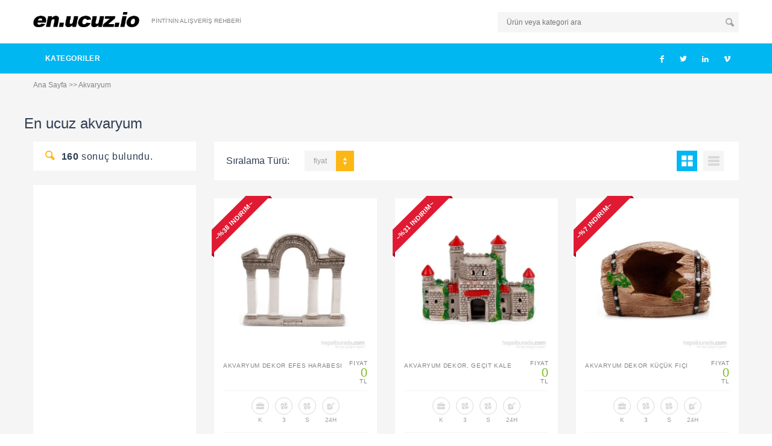

--- FILE ---
content_type: text/html; charset=utf-8
request_url: https://www.google.com/recaptcha/api2/aframe
body_size: 267
content:
<!DOCTYPE HTML><html><head><meta http-equiv="content-type" content="text/html; charset=UTF-8"></head><body><script nonce="Q3SidX-zhPVlM3T6Q8iSEw">/** Anti-fraud and anti-abuse applications only. See google.com/recaptcha */ try{var clients={'sodar':'https://pagead2.googlesyndication.com/pagead/sodar?'};window.addEventListener("message",function(a){try{if(a.source===window.parent){var b=JSON.parse(a.data);var c=clients[b['id']];if(c){var d=document.createElement('img');d.src=c+b['params']+'&rc='+(localStorage.getItem("rc::a")?sessionStorage.getItem("rc::b"):"");window.document.body.appendChild(d);sessionStorage.setItem("rc::e",parseInt(sessionStorage.getItem("rc::e")||0)+1);localStorage.setItem("rc::h",'1768984618809');}}}catch(b){}});window.parent.postMessage("_grecaptcha_ready", "*");}catch(b){}</script></body></html>

--- FILE ---
content_type: text/css; charset=UTF-8
request_url: https://ucuz.io/css/responsive.css
body_size: 22119
content:
/*
 * Title:   Travelo | Responsive HTML5 Travel Template - Responsive CSS file
 * Author:  http://themeforest.net/user/soaptheme
 */
/* ~~~~~~~~~~~~~~~~~~~~~~~~~~~~~~~~~~~~~~~~~~~~~~~~~~~~~~~~~~~~~~~~~~~~~~~~~~~~~~~~~~~~~~~~~~~~~~~~~~~~~~~~~
[Table of contents]

1. New Grid System
2. Add clearfix in the grid system
3. Styles for devices(>=992px and <=1199px)
4. Styles for devices(<=1199px)
5. Styles for devices(<=991px )
6. Styles for devices(>=768px and <= 991px)
7. Styles for devices(<=767px )
8. Styles for devices(<=480px )
9. Styles for devices(<=320px )

~~~~~~~~~~~~~~~~~~~~~~~~~~~~~~~~~~~~~~~~~~~~~~~~~~~~~~~~~~~~~~~~~~~~~~~~~~~~~~~~~~~~~~~~~~~~~~~~~~~~~~~~~~ */
/*
 * Title:   Travelo | Responsive HTML5 Travel Template - SCSS Mixin
 * Author:  http://themeforest.net/user/soaptheme
 */
/* ~~~~~~~~~~~~~~~~~~~~~~~~~~~~~~~~~~~~~~~~~~~~~~~~~~~~~~~~~~~~~~~~~~~~~~~~~~~~~~~~~~~~~~~~~~~~~~~~~~~~~~~~~
[Table of contents]

1) BORDER RADIUS
2) OPACITY
3) BACKGROUND GRADIENT
4) BOX SHADOW
5) TEXT SHADOW
6) TRANSITION
7) ANIMATION
8) TRANSFORM
9) DESATURATE

~~~~~~~~~~~~~~~~~~~~~~~~~~~~~~~~~~~~~~~~~~~~~~~~~~~~~~~~~~~~~~~~~~~~~~~~~~~~~~~~~~~~~~~~~~~~~~~~~~~~~~~~~~ */
/* 1) BORDER RADIUS */
/* 2) OPACITY */
/* 3) BACKGROUND GRADIENT */
/* 4) BOX SHADOW */
/* 5) TEXT SHADOW */
/* 6) TRANSITION */
/* 7) ANIMATION */
/* 8) TRANSFORM */
/* 9) DESATURATE */
/* 1. New Grid System */
.col-sms-1, .col-sms-2, .col-sms-3, .col-sms-4, .col-sms-5, .col-sms-6, .col-sms-7, .col-sms-8, .col-sms-9, .col-sms-10, .col-sms-11, .col-sms-12 {
  position: relative;
  min-height: 1px;
  padding-left: 15px;
  padding-right: 15px; }

@media (min-width: 481px) and (max-width: 767px) {
  .col-sms-1, .col-sms-2, .col-sms-3, .col-sms-4, .col-sms-5, .col-sms-6, .col-sms-7, .col-sms-8, .col-sms-9, .col-sms-10, .col-sms-11, .col-sms-12 {
    float: left; }

  .col-sms-12 {
    width: 100%; }

  .col-sms-11 {
    width: 91.66666667%; }

  .col-sms-10 {
    width: 83.33333333%; }

  .col-sms-9 {
    width: 75%; }

  .col-sms-8 {
    width: 66.66666667%; }

  .col-sms-7 {
    width: 58.33333333%; }

  .col-sms-6 {
    width: 50%; }

  .col-sms-5 {
    width: 41.66666667%; }

  .col-sms-4 {
    width: 33.33333333%; }

  .col-sms-3 {
    width: 25%; }

  .col-sms-2 {
    width: 16.66666667%; }

  .col-sms-1 {
    width: 8.33333333%; }

  .col-sms-pull-12 {
    right: 100%; }

  .col-sms-pull-11 {
    right: 91.66666667%; }

  .col-sms-pull-10 {
    right: 83.33333333%; }

  .col-sms-pull-9 {
    right: 75%; }

  .col-sms-pull-8 {
    right: 66.66666667%; }

  .col-sms-pull-7 {
    right: 58.33333333%; }

  .col-sms-pull-6 {
    right: 50%; }

  .col-sms-pull-5 {
    right: 41.66666667%; }

  .col-sms-pull-4 {
    right: 33.33333333%; }

  .col-sms-pull-3 {
    right: 25%; }

  .col-sms-pull-2 {
    right: 16.66666667%; }

  .col-sms-pull-1 {
    right: 8.33333333%; }

  .col-sms-pull-0 {
    right: 0%; }

  .col-sms-push-12 {
    left: 100%; }

  .col-sms-push-11 {
    left: 91.66666667%; }

  .col-sms-push-10 {
    left: 83.33333333%; }

  .col-sms-push-9 {
    left: 75%; }

  .col-sms-push-8 {
    left: 66.66666667%; }

  .col-sms-push-7 {
    left: 58.33333333%; }

  .col-sms-push-6 {
    left: 50%; }

  .col-sms-push-5 {
    left: 41.66666667%; }

  .col-sms-push-4 {
    left: 33.33333333%; }

  .col-sms-push-3 {
    left: 25%; }

  .col-sms-push-2 {
    left: 16.66666667%; }

  .col-sms-push-1 {
    left: 8.33333333%; }

  .col-sms-push-0 {
    left: 0%; }

  .col-sms-offset-12 {
    margin-left: 100%; }

  .col-sms-offset-11 {
    margin-left: 91.66666667%; }

  .col-sms-offset-10 {
    margin-left: 83.33333333%; }

  .col-sms-offset-9 {
    margin-left: 75%; }

  .col-sms-offset-8 {
    margin-left: 66.66666667%; }

  .col-sms-offset-7 {
    margin-left: 58.33333333%; }

  .col-sms-offset-6 {
    margin-left: 50%; }

  .col-sms-offset-5 {
    margin-left: 41.66666667%; }

  .col-sms-offset-4 {
    margin-left: 33.33333333%; }

  .col-sms-offset-3 {
    margin-left: 25%; }

  .col-sms-offset-2 {
    margin-left: 16.66666667%; }

  .col-sms-offset-1 {
    margin-left: 8.33333333%; }

  .col-sms-offset-0 {
    margin-left: 0%; } }
/* 2. Add clearfix in the grid system */
.row.add-clearfix > .col-xs-2:nth-child(6n+1) {
  clear: both; }

.row.add-clearfix > .col-xs-3:nth-child(4n+1) {
  clear: both; }

.row.add-clearfix > .col-xs-4:nth-child(3n+1) {
  clear: both; }

.row.add-clearfix > .col-xs-6:nth-child(2n+1) {
  clear: both; }

@media (min-width: 481px) {
  /* add clearfix in the grid system */
  .row.add-clearfix > .col-sms-2:nth-child(2n+1) {
    clear: none; }
  .row.add-clearfix > .col-sms-2:nth-child(3n+1) {
    clear: none; }
  .row.add-clearfix > .col-sms-2:nth-child(4n+1) {
    clear: none; }
  .row.add-clearfix > .col-sms-2:nth-child(6n+1) {
    clear: both; }

  .row.add-clearfix > .col-sms-3:nth-child(2n+1) {
    clear: none; }
  .row.add-clearfix > .col-sms-3:nth-child(3n+1) {
    clear: none; }
  .row.add-clearfix > .col-sms-3:nth-child(4n+1) {
    clear: both; }

  .row.add-clearfix > .col-sms-4:nth-child(2n+1) {
    clear: none; }
  .row.add-clearfix > .col-sms-4:nth-child(3n+1) {
    clear: both; }

  .row.add-clearfix > .col-sms-6:nth-child(2n+1) {
    clear: both; } }
@media (min-width: 768px) {
  /* add clearfix in the grid system */
  .row.add-clearfix > .col-sm-2:nth-child(2n+1) {
    clear: none; }
  .row.add-clearfix > .col-sm-2:nth-child(3n+1) {
    clear: none; }
  .row.add-clearfix > .col-sm-2:nth-child(4n+1) {
    clear: none; }
  .row.add-clearfix > .col-sm-2:nth-child(6n+1) {
    clear: both; }

  .row.add-clearfix > .col-sm-3:nth-child(2n+1) {
    clear: none; }
  .row.add-clearfix > .col-sm-3:nth-child(3n+1) {
    clear: none; }
  .row.add-clearfix > .col-sm-3:nth-child(4n+1) {
    clear: both; }

  .row.add-clearfix > .col-sm-4:nth-child(2n+1) {
    clear: none; }
  .row.add-clearfix > .col-sm-4:nth-child(3n+1) {
    clear: both; }

  .row.add-clearfix > .col-sm-6:nth-child(2n+1) {
    clear: both; } }
@media (min-width: 992px) {
  .mobile-menu {
    display: none !important; }

  .visible-mobile {
    display: none !important; }

  /* add clearfix in the grid system */
  .row.add-clearfix > .col-md-2:nth-child(2n+1) {
    clear: none; }
  .row.add-clearfix > .col-md-2:nth-child(3n+1) {
    clear: none; }
  .row.add-clearfix > .col-md-2:nth-child(4n+1) {
    clear: none; }
  .row.add-clearfix > .col-md-2:nth-child(6n+1) {
    clear: both; }

  .row.add-clearfix > .col-md-3:nth-child(2n+1) {
    clear: none; }
  .row.add-clearfix > .col-md-3:nth-child(3n+1) {
    clear: none; }
  .row.add-clearfix > .col-md-3:nth-child(4n+1) {
    clear: both; }

  .row.add-clearfix > .col-md-4:nth-child(2n+1) {
    clear: none; }
  .row.add-clearfix > .col-md-4:nth-child(3n+1) {
    clear: both; }

  .row.add-clearfix > .col-md-6:nth-child(2n+1) {
    clear: both; } }
@media (min-width: 1200px) {
  .container {
    padding-left: 0;
    padding-right: 0; }

  /* add clearfix in the grid system */
  .row.add-clearfix > .col-lg-2:nth-child(2n+1) {
    clear: none; }
  .row.add-clearfix > .col-lg-2:nth-child(3n+1) {
    clear: none; }
  .row.add-clearfix > .col-lg-2:nth-child(4n+1) {
    clear: none; }
  .row.add-clearfix > .col-lg-2:nth-child(6n+1) {
    clear: both; }

  .row.add-clearfix > .col-lg-3:nth-child(2n+1) {
    clear: none; }
  .row.add-clearfix > .col-lg-3:nth-child(3n+1) {
    clear: none; }
  .row.add-clearfix > .col-lg-3:nth-child(4n+1) {
    clear: both; }

  .row.add-clearfix > .col-lg-4:nth-child(2n+1) {
    clear: none; }
  .row.add-clearfix > .col-lg-4:nth-child(3n+1) {
    clear: both; }

  .row.add-clearfix > .col-lg-6:nth-child(2n+1) {
    clear: both; } }
/* 3. Styles for devices(>=992px and <=1199px) */
@media (min-width: 992px) and (max-width: 1199px) {
  .container {
    padding-left: 0;
    padding-right: 0; } }
/* 4. Styles for devices(<=1199px) */
@media (max-width: 1199px) {
  [class^="col-lg-"].pull-left, [class^="col-lg-"].pull-right {
    float: none !important; }

  .image-carousel.style3 .flex-direction-nav li a.flex-prev {
    left: 10px; }
  .image-carousel.style3 .flex-direction-nav li a.flex-next {
    right: 10px; }

  html.post-404page.style3 #page-wrapper {
    background-size: 170% auto; } }
/* 5. Styles for devices(<=991px ) */
@media (max-width: 991px) {
  .container {
    width: auto;
    padding-left: 15px;
    padding-right: 15px; }

  .page-title-container.style4 .page-title {
    margin-left: -15px;
    padding-left: 15px; }

  #header {
    padding-top: 0 !important;
    background: none !important; }
    #header .logo {
      float: none !important;
      position: static !important;
      padding-top: 19px;
      height: 66px;
      margin: 0 !important;
      display: block; }
      #header .logo a:after {
        display: none !important; }
      #header .logo a {
        background-size: auto 30px; }
      #header .logo img {
        height: 30px;
        width: auto;
       }
    #header .main-navigation {
      background: #fff; }
    #header .mobile-menu-toggle {
      display: block; }
    #header #main-menu {
      display: none; }
    #header .topnav {
      display: none; }

  .dashboard.style1 #header .logo img, .dashboard.style2 #header .logo img {
    filter: alpha(opacity=100) !important;
    -ms-filter: "progid:DXImageTransform.Microsoft.Alpha(Opacity=100)" !important;
    -moz-opacity: 1 !important;
    -khtml-opacity: 1 !important;
    opacity: 1 !important; }

  .search-tabs {
    display: none !important; }

  .visible-mobile .search-tabs {
    display: block !important; }

  .search-box .search-tab-content {
    float: none !important;
    width: auto !important; }

  .hidden-mobile {
    display: none !important; }

  [class^="col-md-"].pull-left, [class^="col-md-"].pull-right, [class*=" col-md-"].pull-left, [class*=" col-md-"].pull-right {
    float: none !important; }

  .block-sm {
    float: none !important;
    margin-bottom: 10px !important; }

  .tab-container .tab-pane [class^="col-md-"], .tab-container .tab-pane [class*=" col-md-"] {
    padding-left: 0;
    padding-right: 0; }
  .tab-container .tab-pane [class^="col-sm-"], .tab-container .tab-pane [class*=" col-sm-"], .tab-container .tab-pane [class^="col-sms-"], .tab-container .tab-pane [class*=" col-sms-"], .tab-container .tab-pane [class^="col-xs-"], .tab-container .tab-pane [class*=" col-xs-"] {
    padding-left: 10px;
    padding-right: 10px; }

  dl.term-description dd {
    padding-left: 20px; }

  #style-changer {
    display: none; }

  .hidden-table-sm.table-wrapper {
    display: block; }
    .hidden-table-sm.table-wrapper.intro {
      border: 15px solid #f5f5f5; }
    .hidden-table-sm.table-wrapper > .table-cell, .hidden-table-sm.table-wrapper > .table-row > .table-cell {
      display: block; }
      .hidden-table-sm.table-wrapper > .table-cell.pull-left, .hidden-table-sm.table-wrapper > .table-row > .table-cell.pull-left {
        float: left !important; }
      .hidden-table-sm.table-wrapper > .table-cell.pull-right, .hidden-table-sm.table-wrapper > .table-row > .table-cell.pull-right {
        float: right !important; }

  .travelo-process .process {
    margin-top: -27px;
    margin-left: -27px;
    margin-right: -27px; }
    .travelo-process .process .icon-wrapper i {
      font-size: 30px; }

  .world-map-section {
    height: 600px; }

  .promo-box {
    text-align: center; }
    .promo-box .m-title {
      font-size: 1.6667em; }
      .promo-box .m-title em i {
        font-size: 0.8462em; }
    .promo-box .action-section {
      text-align: center;
      padding-top: 15px; }
      .promo-box .action-section button {
        font-size: 0.9167em;
        height: 34px;
        line-height: 34px;
        padding: 0 20px; }
    .promo-box input.input-text {
      height: 34px; }

  .travelo-policies ul.tabs li {
    float: none; }
  .travelo-policies ul.tabs.full-width {
    display: block; }
    .travelo-policies ul.tabs.full-width > li {
      display: block;
      width: auto; }
      .travelo-policies ul.tabs.full-width > li a {
        padding-left: 20px !important;
        text-align: left; }

  .coming-soon-page.style2 .clock li span {
    font-size: 10em; }
  .coming-soon-page.style2 .clock li.sep {
    font-size: 7em; }
  .coming-soon-page.style2 .clock li label {
    font-size: 1.5em; }

  .loading-page.style2 .notice-message {
    font-size: 8em; }

  .soap-login-page #page-wrapper {
    vertical-align: top; }

  /* slider */
  .revolution-slider .tp-caption a.link {
    font-size: 12px !important;
    line-height: 24px !important; } }
/* 6. Styles for devices(>=768px and <= 991px) */
@media (min-width: 768px) and (max-width: 991px) {
  .tab-container.full-width-style ul.tabs {
    width: 20%; }
  .tab-container.full-width-style .tab-content {
    width: 80%; } }
@media (min-width: 481px) and (max-width: 767px) {
  /*.hidden-xs { display: block !important; }*/ }
/* 7. Styles for devices(<=767px ) */
@media (max-width: 767px) {
  /* remove chaser in mobile */
  .chaser {
    display: none !important; }

  .tab-container ul.tabs li {
    float: none;
    padding-right: 0; }
    .tab-container ul.tabs li.pull-right {
      float: none !important; }
  .tab-container ul.tabs.full-width {
    display: block; }
    .tab-container ul.tabs.full-width > li {
      display: block;
      width: auto; }
      .tab-container ul.tabs.full-width > li a {
        padding-left: 20px !important;
        text-align: left; }
  .tab-container.style1 ul.tabs li > a:after {
    display: none !important; }
  .tab-container.trans-style ul.tabs {
    margin-left: 0; }
    .tab-container.trans-style ul.tabs li {
      margin: 0; }
  .tab-container.full-width-style ul.tabs {
    width: 25%; }
  .tab-container.full-width-style .tab-content {
    width: 75%; }

  [class^="col-sm-"].pull-left, [class^="col-sm-"].pull-right, [class*=" col-sm-"].pull-left, [class*=" col-sm-"].pull-right {
    float: none !important; }

  .listing-style3.flight .details .box-title {
    float: none !important; }
  .listing-style3.flight .details .time > div {
    padding-left: 0 !important;
    border-right: none !important; }

  .hidden-table-sms.table-wrapper {
    display: block; }
    .hidden-table-sms.table-wrapper.intro {
      border: 15px solid #f5f5f5; }
    .hidden-table-sms.table-wrapper > .table-cell, .hidden-table-sms.table-wrapper > .table-row > .table-cell {
      display: block; }
      .hidden-table-sms.table-wrapper > .table-cell.pull-left, .hidden-table-sms.table-wrapper > .table-row > .table-cell.pull-left {
        float: left !important; }
      .hidden-table-sms.table-wrapper > .table-cell.pull-right, .hidden-table-sms.table-wrapper > .table-row > .table-cell.pull-right {
        float: right !important; }

  .tab-container .tab-pane [class^="col-sm-"], .tab-container .tab-pane [class*=" col-sm-"] {
    padding-left: 0;
    padding-right: 0; }
  .tab-container .tab-pane [class^="col-sms-"], .tab-container .tab-pane [class*=" col-sms-"], .tab-container .tab-pane [class^="col-xs-"], .tab-container .tab-pane [class*=" col-xs-"] {
    padding-left: 10px;
    padding-right: 10px; }

  .image-box-style.style2 figure {
    float: none; }
  .image-box-style.style2 .details {
    padding: 20px; }
  .image-box-style.style2.innerstyle .details {
    padding: 20px 0 0; }

  .travelo-process .process {
    margin-top: -18px;
    margin-left: -18px;
    margin-right: -18px; }
    .travelo-process .process .icon-wrapper i {
      font-size: 20px; }

  #content.image-bg2 #main {
    padding-top: 100px; }

  .world-map-section {
    height: 500px; }

  .column-2 > * {
    margin-right: 0;
    float: none; }

  .column-3 > *:nth-child(3n+1) {
    clear: none; }
  .column-3 > *:nth-child(2n+1) {
    clear: both; }
  .column-3 > *:nth-child(3n) {
    margin-right: 3%; }

  .column-4 > *:nth-child(4n+1) {
    clear: none; }
  .column-4 > *:nth-child(2n+1) {
    clear: both; }
  .column-4 > *:nth-child(4n) {
    margin-right: 3%; }

  .column-5 > * {
    width: 31.3333%;
    margin-right: 3%;
    margin-bottom: 3%; }
    .column-5 > *:nth-child(5n+1) {
      clear: none; }
    .column-5 > *:nth-child(3n+1) {
      clear: both; }
    .column-5 > *:nth-child(5n) {
      margin-right: 3%; }
    .column-5 > *:nth-child(3n) {
      margin-right: 0; }

  .column-5-no-margin > * {
    width: 50%; }
    .column-5-no-margin > *:nth-child(5n+1) {
      clear: none; }
    .column-5-no-margin > *:nth-child(2n+1) {
      clear: both; }

  .column-3 > *, .column-4 > * {
    width: 48.5%;
    margin-right: 3%;
    margin-bottom: 3%; }
    .column-3 > *:nth-child(2n), .column-4 > *:nth-child(2n) {
      margin-right: 0; }

  .post-404page .error-message {
    font-size: 3em; }
  .post-404page .error-message-404 {
    font-size: 15em; }
  .post-404page.style2 .error-message {
    font-size: 1.6667em; }
  .post-404page.style2 .error-message-404 {
    font-size: 8em; }
  .post-404page.style2 .go-back {
    font-size: 1.4em;
    height: 50px;
    -webkit-border-radius: 25px 25px 25px 25px;
    -moz-border-radius: 25px 25px 25px 25px;
    -ms-border-radius: 25px 25px 25px 25px;
    border-radius: 25px 25px 25px 25px;
    line-height: 50px; }
  .post-404page.style3 #main {
    padding-top: 100px; }
  .post-404page.style3 .error-message {
    font-size: 2.5em; }
  .post-404page.style3 .error-message-404 {
    font-size: 1.6667em; }

  .coming-soon-page .clock li span {
    font-size: 4em; }
  .coming-soon-page .clock li label {
    font-size: 1em;
    letter-spacing: 0.04em; }
  .coming-soon-page.style2 .clock li span {
    font-size: 6em; }
  .coming-soon-page.style2 .clock li.sep {
    font-size: 4.1667em; }
  .coming-soon-page.style2 .clock li label {
    font-size: 1em; }
  .coming-soon-page.style2 .email-notify .notified-text {
    font-size: 1.3333em; }
  .coming-soon-page.style3 #main {
    padding-top: 30px; }

  .loading-page.style2 .notice-message {
    font-size: 6.25em; }

  .image-box.style2 figure {
    float: none; }
  .image-box.style2 .details {
    padding-left: 20px;
    padding-bottom: 20px; }

  .breadcrumbs {
    display: none; }

  /* slider */
  .revolution-slider .tp-caption a.link {
    font-size: 9px !important;
    line-height: 18px !important; }

  #booking .booking-info > .box-title {
    float: none; }
  #booking .booking-info .info {
    border-left: none; } }
/* 8. Styles for devices(<=480px ) */
@media (max-width: 480px) {
  .tab-container.full-width-style ul.tabs {
    width: 30%; }
  .tab-container.full-width-style .tab-content {
    width: 70%; }

  .image-box-style.style2 figure {
    width: 100%;
    float: none; }
  .image-box-style.style2 .details {
    padding: 20px; }

  .visible-sms {
    display: block; }

  .tab-container .tab-pane [class^="col-sms-"], .tab-container .tab-pane [class*=" col-sms-"] {
    padding-left: 0;
    padding-right: 0; }
  .tab-container .tab-pane [class^="col-xs-"], .tab-container .tab-pane [class*=" col-xs-"] {
    padding-left: 10px;
    padding-right: 10px; }

  .hidden-table-xs.table-wrapper {
    display: block; }
    .hidden-table-xs.table-wrapper.intro {
      border: 15px solid #f5f5f5; }
    .hidden-table-xs.table-wrapper > .table-cell, .hidden-table-xs.table-wrapper > .table-row > .table-cell {
      display: block; }
      .hidden-table-xs.table-wrapper > .table-cell.pull-left, .hidden-table-xs.table-wrapper > .table-row > .table-cell.pull-left {
        float: left !important; }
      .hidden-table-xs.table-wrapper > .table-cell.pull-right, .hidden-table-xs.table-wrapper > .table-row > .table-cell.pull-right {
        float: right !important; }

  .image-style.style1 {
    margin-right: 0;
    padding: 15px; }
    .image-style.style1:before, .image-style.style1:after {
      display: none; }
    .image-style.style1 .image-block {
      margin-right: 0;
      float: none !important; }

  .column-5 > * {
    width: 48.5%;
    margin-right: 3%;
    margin-bottom: 3%; }
    .column-5 > *:nth-child(5n+1) {
      clear: none; }
    .column-5 > *:nth-child(3n+1) {
      clear: none; }
    .column-5 > *:nth-child(2n+1) {
      clear: both; }
    .column-5 > *:nth-child(5n) {
      margin-right: 3%; }
    .column-5 > *:nth-child(3n) {
      margin-right: 3%; }
    .column-5 > *:nth-child(2n) {
      margin-right: 0; }

  .coming-soon-page .clock li span {
    font-size: 3em; }
  .coming-soon-page .clock li label {
    font-size: 1em;
    letter-spacing: 0.04em; }
  .coming-soon-page.style2 .clock li span {
    font-size: 4em; }
  .coming-soon-page.style2 .clock li.sep {
    font-size: 2.8333em; }
  .coming-soon-page.style2 .clock li label {
    font-size: 0.8333em; }
  .coming-soon-page.style3 #main {
    padding-top: 10px; }
  .coming-soon-page.style3 .clock li span {
    font-size: 3.3333em;
    width: 60px;
    height: 60px;
    line-height: 60px; }
  .coming-soon-page.style3 .clock li.sep {
    font-size: 2.8333em; }
  .coming-soon-page.style3 .email-notify {
    width: 100%; }
  .coming-soon-page.style3 .header-title {
    font-size: 2em; }
  .coming-soon-page.style3 .container:before {
    display: none; } }
/* 9. Styles for devices(<=320px ) */
@media (max-width: 320px) {
  .container {
    width: 314px; }

  .row {
    padding: 0 3px; }

  .column-5-no-margin > * {
    float: none; } }


--- FILE ---
content_type: application/javascript
request_url: https://ucuz.io/angular/angular-google-analytics.js
body_size: 25546
content:
'use strict';

angular.module('angular-google-analytics', [])
  .provider('Analytics', function () {
    var created = false,
        trackRoutes = true,
        accountId,
        displayFeatures,
        trackPrefix = '',
        domainName,
        analyticsJS = false,
        pageEvent = '$routeChangeSuccess',
        cookieConfig = 'auto',
        ecommerce = false,
        enhancedEcommerce = false,
        enhancedLinkAttribution = false,
        removeRegExp,
        experimentId,
        ignoreFirstPageLoad = false,
        crossDomainLinker = false,
        crossLinkDomains,
        linkerConfig = {'allowLinker': true};

    this._logs = [];

    // config methods
    this.setAccount = function (id) {
      accountId = id;
      return true;
    };

    this.trackPages = function (doTrack) {
      trackRoutes = doTrack;
      return true;
    };

    this.trackPrefix = function (prefix) {
      trackPrefix = prefix;
      return true;
    };

    this.setDomainName = function (domain) {
      domainName = domain;
      return true;
    };

    this.useDisplayFeatures = function (val) {
      displayFeatures = !!val;
      return true;
    };

    this.useAnalytics = function (val) {
      analyticsJS = !!val;
      return true;
    };

    this.useEnhancedLinkAttribution = function (val) {
      enhancedLinkAttribution = !!val;
      return true;
    };

    this.useCrossDomainLinker = function (val) {
      crossDomainLinker = !!val;
      return true;
    };

    this.setCrossLinkDomains = function (domains) {
      crossLinkDomains = domains;
      return true;
    };

    this.setPageEvent = function (name) {
      pageEvent = name;
      return true;
    };

    this.setCookieConfig = function (config) {
      cookieConfig = config;
      return true;
    };

    this.useECommerce = function (val, enhanced) {
      ecommerce = !!val;
      enhancedEcommerce = !!enhanced;
      return true;
    };

    this.setRemoveRegExp = function (regex) {
      if (regex instanceof RegExp) {
        removeRegExp = regex;
        return true;
      }
      return false;
    };

    this.setExperimentId = function (id) {
      experimentId = id;
      return true;
    };

    this.ignoreFirstPageLoad = function (val) {
      ignoreFirstPageLoad = !!val;
      return true;
    };

    /**
     * Public Service
     */
    this.$get = ['$document', '$location', '$log', '$rootScope', '$window', function ($document, $location, $log, $rootScope, $window) {
      var me = this;

      var getUrl = function () {
        var url = $location.path();
        return removeRegExp ? url.replace(removeRegExp, '') : url;
      };

      /**
       * Private Methods
       */

      function _gaJs(fn) {
        if (!analyticsJS && $window._gaq && typeof fn === 'function') {
          fn();
        }
      }

      function _analyticsJs(fn) {
        if (analyticsJS && $window.ga && typeof fn === 'function') {
          fn();
        }
      }

      function _createScriptTag() {
        if (!accountId) {
          me._log('warn', 'No account id set to create script tag');
          return;
        }

        // inject the google analytics tag
        $window._gaq = [];
        $window._gaq.push(['_setAccount', accountId]);
        if(domainName) {
          $window._gaq.push(['_setDomainName', domainName]);
        }
        if (enhancedLinkAttribution) {
          $window._gaq.push(['_require', 'inpage_linkid', '//www.google-analytics.com/plugins/ga/inpage_linkid.js']);
        }
        if (trackRoutes && !ignoreFirstPageLoad) {
          if (removeRegExp) {
            $window._gaq.push(['_trackPageview', getUrl()]);
          } else {
            $window._gaq.push(['_trackPageview']);
          }
        }
        var gaSrc;
        if (displayFeatures) {
          gaSrc = ('https:' === document.location.protocol ? 'https://' : 'http://') + 'stats.g.doubleclick.net/dc.js';
        } else {
          gaSrc = ('https:' === document.location.protocol ? 'https://ssl' : 'http://www') + '.google-analytics.com/ga.js';
        }
        (function () {
          var document = $document[0];
          var ga = document.createElement('script'); ga.type = 'text/javascript'; ga.async = true;
          ga.src = gaSrc;
          var s = document.getElementsByTagName('script')[0]; s.parentNode.insertBefore(ga, s);
        })(gaSrc);
        created = true;
      }

      function _createAnalyticsScriptTag() {
        if (!accountId) {
          me._log('warn', 'No account id set to create analytics script tag');
          return;
        }

        // inject the google analytics tag
        (function(i,s,o,g,r,a,m){i['GoogleAnalyticsObject']=r;i[r]=i[r]||function(){
          (i[r].q=i[r].q||[]).push(arguments);},i[r].l=1*new Date();a=s.createElement(o),
          m=s.getElementsByTagName(o)[0];a.async=1;a.src=g;m.parentNode.insertBefore(a,m);
        })(window,document,'script','//www.google-analytics.com/analytics.js','ga');

        if (angular.isArray(accountId)) {
          accountId.forEach(function (trackerObj) {
            $window.ga('create', trackerObj.tracker, cookieConfig, { name: trackerObj.name });
          });
        } else if (crossDomainLinker) {
          $window.ga('create', accountId, cookieConfig, linkerConfig);
          $window.ga('require', 'linker');
          if(crossLinkDomains) {
            $window.ga('linker:autoLink', crossLinkDomains );
          }
        } else {
          $window.ga('create', accountId, cookieConfig);
        }

        if (displayFeatures) {
          $window.ga('require', 'displayfeatures');
        }

        if (trackRoutes && !ignoreFirstPageLoad) {
          $window.ga('send', 'pageview', getUrl());
        }

        if ($window.ga) {
          if (ecommerce) {
            if (!enhancedEcommerce) {
              $window.ga('require', 'ecommerce', 'ecommerce.js');
            } else {
              $window.ga('require', 'ec', 'ec.js');
            }
          }
          if (enhancedLinkAttribution) {
            $window.ga('require', 'linkid', 'linkid.js');
          }
          if (experimentId) {
            var expScript = document.createElement('script'),
              s = document.getElementsByTagName('script')[0];
            expScript.src = "//www.google-analytics.com/cx/api.js?experiment=" + experimentId;
            s.parentNode.insertBefore(expScript, s);
          }
        }
      }

      this._log = function () {
        if (arguments.length > 0) {
          if (arguments.length > 1 && arguments[0] === 'warn') {
            $log.warn(Array.prototype.slice.call(arguments, 1));
          }
          this._logs.push(arguments);
        }
      };

      this._ecommerceEnabled = function () {
        if (!ecommerce) {
          this._log('warn', 'ecommerce not set. Use AnalyticsProvider.setECommerce(true, false);');
          return false;
        } else if (enhancedEcommerce) {
          this._log('warn', 'Enhanced ecommerce plugin is enabled. Only one plugin(ecommerce/ec) can be used at a time. ' +
            'Use AnalyticsProvider.setECommerce(true, false);');
          return false;
        }
        return true;
      };

      this._enhancedEcommerceEnabled = function () {
        if (!ecommerce) {
          this._log('warn', 'ecommerce not set. Use AnalyticsProvider.setECommerce(true, true);');
          return false;
        } else if (!enhancedEcommerce) {
          this._log('warn', 'Enhanced ecommerce plugin is disabled. Use AnalyticsProvider.setECommerce(true, true);');
          return false;
        }
        return true;
      };

      /**
       * Track page
       https://developers.google.com/analytics/devguides/collection/gajs/
       https://developers.google.com/analytics/devguides/collection/analyticsjs/pages
       * @param url
       * @param title
       * @private
       */
      this._trackPage = function (url, title) {
        var that = this, args = arguments;
        url = url ? url : getUrl();
        title = title ? title : $document[0].title;
        _gaJs(function () {
          // http://stackoverflow.com/questions/7322288/how-can-i-set-a-page-title-with-google-analytics
          $window._gaq.push(["_set", "title", title]);
          $window._gaq.push(['_trackPageview', trackPrefix + url]);
          that._log('_trackPageview', url, title, args);
        });
        _analyticsJs(function () {
          if (angular.isArray(accountId)) {
            accountId.forEach(function (trackerObj) {
              $window.ga(trackerObj.name + '.send', 'pageview', {
                'page': trackPrefix + url,
                'title': title
              });
            });
          } else {
            $window.ga('send', 'pageview', {
              'page': trackPrefix + url,
              'title': title
            });
          }
          that._log('pageview', url, title, args);
        });
      };

      /**
       * Track event
       https://developers.google.com/analytics/devguides/collection/gajs/eventTrackerGuide
       https://developers.google.com/analytics/devguides/collection/analyticsjs/events
       * @param category
       * @param action
       * @param label
       * @param value
       * @param noninteraction
       * @private
       */
      this._trackEvent = function (category, action, label, value, noninteraction) {
        var that = this, args = arguments;
        _gaJs(function () {
          $window._gaq.push(['_trackEvent', category, action, label, value, !!noninteraction]);
          that._log('trackEvent', args);
        });
        _analyticsJs(function () {
          $window.ga('send', 'event', category, action, label, value);
          that._log('event', args);
        });
      };

      /**
       * Add transaction
       * https://developers.google.com/analytics/devguides/collection/gajs/methods/gaJSApiEcommerce#_gat.GA_Tracker_._addTrans
       * https://developers.google.com/analytics/devguides/collection/analyticsjs/ecommerce#addTrans
       * @param transactionId
       * @param affiliation
       * @param total
       * @param tax
       * @param shipping
       * @param city
       * @param state
       * @param country
       * @private
       */
      this._addTrans = function (transactionId, affiliation, total, tax, shipping, city, state, country, currency) {
        var that = this, args = arguments;
        _gaJs(function () {
          $window._gaq.push(['_addTrans', transactionId, affiliation, total, tax, shipping, city, state, country]);
          that._log('_addTrans', args);
        });
        _analyticsJs(function () {
          if (that._ecommerceEnabled()) {
            $window.ga('ecommerce:addTransaction', {
              id: transactionId,
              affiliation: affiliation,
              revenue: total,
              tax: tax,
              shipping: shipping,
              currency: currency || 'USD'
            });
            that._log('ecommerce:addTransaction', args);
          }
        });
      };

      /**
       * Add item to transaction
       * https://developers.google.com/analytics/devguides/collection/gajs/methods/gaJSApiEcommerce#_gat.GA_Tracker_._addItem
       * https://developers.google.com/analytics/devguides/collection/analyticsjs/ecommerce#addItem
       * @param transactionId
       * @param sku
       * @param name
       * @param category
       * @param price
       * @param quantity
       * @private
       */
      this._addItem = function (transactionId, sku, name, category, price, quantity) {
        var that = this, args = arguments;
        _gaJs(function () {
          $window._gaq.push(['_addItem', transactionId, sku, name, category, price, quantity]);
          that._log('_addItem', args);
        });
        _analyticsJs(function () {
          if (that._ecommerceEnabled()) {
            $window.ga('ecommerce:addItem', {
              id: transactionId,
              name: name,
              sku: sku,
              category: category,
              price: price,
              quantity: quantity
            });
            that._log('ecommerce:addItem', args);
          }
        });
      };

      /**
       * Track transaction
       * https://developers.google.com/analytics/devguides/collection/gajs/methods/gaJSApiEcommerce#_gat.GA_Tracker_._trackTrans
       * https://developers.google.com/analytics/devguides/collection/analyticsjs/ecommerce#sendingData
       * @private
       */
      this._trackTrans = function () {
        var that = this, args = arguments;
        _gaJs(function () {
          $window._gaq.push(['_trackTrans']);
          that._log('_trackTrans', args);
        });
        _analyticsJs(function () {
          if (that._ecommerceEnabled()) {
            $window.ga('ecommerce:send');
            that._log('ecommerce:send', args);
          }
        });
      };

      /**
       * Clear transaction
       * https://developers.google.com/analytics/devguides/collection/analyticsjs/ecommerce#clearingData
       * @private
       */
      this._clearTrans = function () {
        var that = this, args = arguments;
        _analyticsJs(function () {
          if (that._ecommerceEnabled()) {
            $window.ga('ecommerce:clear');
            that._log('ecommerce:clear', args);
          }
        });
      };

      /**
       * Enhanced Ecommerce
       */

      /**
       * Add product data
       * https://developers.google.com/analytics/devguides/collection/analyticsjs/enhanced-ecommerce#product-data
       * @param productId
       * @param name
       * @param category
       * @param brand
       * @param variant
       * @param price
       * @param quantity
       * @param coupon
       * @param position
       */
      this._addProduct = function (productId, name, category, brand, variant, price, quantity, coupon, position) {
        var that = this, args = arguments;
        _gaJs(function () {
          $window._gaq.push(['_addProduct', productId, name, category, brand, variant, price, quantity, coupon, position]);
          that._log('_addProduct', args);
        });
        _analyticsJs(function () {
          if (that._enhancedEcommerceEnabled()) {
            $window.ga('ec:addProduct', {
              id: productId,
              name: name,
              category: category,
              brand: brand,
              variant: variant,
              price: price,
              quantity: quantity,
              coupon: coupon,
              position: position
            });
            that._log('ec:addProduct', args);
          }
        });
      };

      /**
       * Add Impression data
       * https://developers.google.com/analytics/devguides/collection/analyticsjs/enhanced-ecommerce#impression-data
       * @param id
       * @param name
       * @param list
       * @param brand
       * @param category
       * @param variant
       * @param position
       * @param price
       */
      this._addImpression = function (id, name, list, brand, category, variant, position, price){
        var that = this, args = arguments;
        _gaJs(function () {
          $window._gaq.push(['_addImpression', id, name, list, brand, category, variant, position, price]);
          that._log('_addImpression', args);
        });
        _analyticsJs(function () {
          if (that._enhancedEcommerceEnabled()) {
            $window.ga('ec:addImpression', {
              id: id,
              name: name,
              category: category,
              brand: brand,
              variant: variant,
              list: list,
              position: position,
              price: price
            });
          }
          that._log('ec:addImpression', args);
        });
      };

      /**
       * Add promo data
       * https://developers.google.com/analytics/devguides/collection/analyticsjs/enhanced-ecommerce
       * @param productId
       * @param name
       * @param creative
       * @param position
       */
      this._addPromo = function (productId, name, creative, position) {
        var that = this, args = arguments;
        _gaJs(function () {
          $window._gaq.push(['_addPromo', productId, name, creative, position]);
          that._log('_addPromo', arguments);
        });
        _analyticsJs(function () {
          if (that._enhancedEcommerceEnabled()) {
            $window.ga('ec:addPromo', {
              id: productId,
              name: name,
              creative: creative,
              position: position
            });
            that._log('ec:addPromo', args);
          }
        });
      };

      /**
       * get ActionFieldObject
       * https://developers.google.com/analytics/devguides/collection/analyticsjs/enhanced-ecommerce#action-data
       * @param id
       * @param affliation
       * @param revenue
       * @param tax
       * @param shipping
       * @param coupon
       * @param list
       * @param step
       * @param option
       */
      this._getActionFieldObject = function (id, affiliation, revenue, tax, shipping, coupon, list, step, option) {
        var obj = {};
        if (id) { obj.id = id; }
        if (affiliation) { obj.affiliation = affiliation; }
        if (revenue) { obj.revenue = revenue; }
        if (tax) { obj.tax = tax; }
        if (shipping) { obj.shipping = shipping; }
        if (coupon) { obj.coupon = coupon; }
        if (list) { obj.list = list; }
        if (step) { obj.step = step; }
        if (option) { obj.option = option; }
        return obj;
      };

      /**
       * Set Action being performed
       * https://developers.google.com/analytics/devguides/collection/analyticsjs/enhanced-ecommerce#measuring-actions
       * https://developers.google.com/analytics/devguides/collection/analyticsjs/enhanced-ecommerce#action-types
       * @param action
       * @param name
       * @param obj
       */
      this._setAction = function (action, obj){
        var that = this, args = arguments;
        _gaJs(function () {
          $window._gaq.push(['_setAction', action, obj]);
          that._log('__setAction', args);
        });
        _analyticsJs(function () {
          if (that._enhancedEcommerceEnabled()) {
            $window.ga('ec:setAction', action, obj);
            that._log('ec:setAction', args);
          }
        });
      };

      /**
       * Track Transaction
       * https://developers.google.com/analytics/devguides/collection/analyticsjs/enhanced-ecommerce#measuring-transactions
       * @param transactionId
       * @param affiliation
       * @param revenue
       * @param tax
       * @param shipping
       * @param coupon
       * @param list
       * @param step
       * @param option
       */
      this._trackTransaction = function (transactionId, affiliation, revenue, tax, shipping, coupon, list, step, option) {
        this._setAction('purchase', this._getActionFieldObject(transactionId, affiliation, revenue, tax, shipping, coupon, list, step, option));
        this._pageView();
      };

      /**
       * Track Refund
       * https://developers.google.com/analytics/devguides/collection/analyticsjs/enhanced-ecommerce#measuring-refunds
       * @param transactionId
       *
       */
      this._trackRefund = function (transactionId) {
        this._setAction('refund', this._getActionFieldObject(transactionId));
        this._pageView();
      };

      /**
       * Track Checkout
       * https://developers.google.com/analytics/devguides/collection/analyticsjs/enhanced-ecommerce#measuring-checkout
       * @param step
       * @param option
       *
       */
      this._trackCheckOut = function (step, option) {
        this._setAction('checkout', this._getActionFieldObject(null, null, null, null, null, null, null, step, option));
        this._pageView();
      };

      /**
       * Track add/remove to cart
       * https://developers.google.com/analytics/devguides/collection/analyticsjs/enhanced-ecommerce#add-remove-cart
       * @param action
       *
       */
      this._trackCart = function (action) {
        if (['add', 'remove'].indexOf(action) !== -1) {
          this._setAction(action);
          this._send('event', 'UX', 'click', action + 'to cart');
        }
      };

      /**
       * Track promo click
       * https://developers.google.com/analytics/devguides/collection/analyticsjs/enhanced-ecommerce#measuring-promo-clicks
       * @param promotionName
       *
       */
      this._promoClick = function (promotionName) {
        this._setAction('promo_click');
        this._send('event', 'Internal Promotions', 'click', promotionName);
      };

      /**
       * Track product click
       * https://developers.google.com/analytics/devguides/collection/analyticsjs/enhanced-ecommerce#measuring-promo-clicks
       * @param promotionName
       *
       */
      this._productClick = function (listName) {
        this._setAction('click', this._getActionFieldObject(null, null, null, null, null, null, listName, null, null));
        this._send('event', 'UX', 'click', listName);
      };

      /**
       * Send custom events
       * https://developers.google.com/analytics/devguides/collection/analyticsjs/user-timings#implementation
       * https://developers.google.com/analytics/devguides/collection/analyticsjs/social-interactions#implementation
       *
       * @param obj
       * @private
       */
      this._send = function (obj) {
        var that = this;
        _analyticsJs(function () {
          $window.ga('send', obj);
          that._log('send', obj);
        });
      };

      this._pageView = function() {
        this._send('pageview');
      };

      /**
       * Set custom dimensions, metrics or experiment
       * https://developers.google.com/analytics/devguides/collection/analyticsjs/custom-dims-mets
       * https://developers.google.com/analytics/devguides/collection/analyticsjs/field-reference#customs
       * @param name
       * @param value
       * @private
       */
      this._set = function (name, value) {
        var that = this;
        _analyticsJs(function () {
          $window.ga('set', name, value);
          that._log('set', name, value);
        });
      };

      // creates the ganalytics tracker
      if (analyticsJS) {
        _createAnalyticsScriptTag();
      } else {
        _createScriptTag();
      }

      // activates page tracking
      if (trackRoutes) {
        $rootScope.$on(pageEvent, function () {
          me._trackPage();
        });
      }

      return {
        _logs: me._logs,
        cookieConfig: cookieConfig,
        displayFeatures: displayFeatures,
        ecommerce: ecommerce,
        enhancedEcommerce: enhancedEcommerce,
        enhancedLinkAttribution: enhancedLinkAttribution,
        getUrl: getUrl,
        experimentId: experimentId,
        ignoreFirstPageLoad: ignoreFirstPageLoad,
        ecommerceEnabled: function () {
          return me._ecommerceEnabled();
        },
        enhancedEcommerceEnabled: function () {
          return me._enhancedEcommerceEnabled();
        },
        trackPage: function (url, title) {
          me._trackPage(url, title);
        },
        trackEvent: function (category, action, label, value, noninteraction) {
          me._trackEvent(category, action, label, value, noninteraction);
        },
        addTrans: function (transactionId, affiliation, total, tax, shipping, city, state, country, currency) {
          me._addTrans(transactionId, affiliation, total, tax, shipping, city, state, country, currency);
        },
        addItem: function (transactionId, sku, name, category, price, quantity) {
          me._addItem(transactionId, sku, name, category, price, quantity);
        },
        trackTrans: function () {
          me._trackTrans();
        },
        clearTrans: function () {
          me._clearTrans();
        },
        addProduct: function (productId, name, category, brand, variant, price, quantity, coupon, position) {
          me._addProduct(productId, name, category, brand, variant, price, quantity, coupon, position);
        },
        addPromo: function (productId, name, creative, position) {
          me._addPromo(productId, name, creative, position);
        },
        addImpression: function (productId, name, list, brand, category, variant, position, price) {
          me._addImpression(productId, name, list, brand, category, variant, position, price);
        },
        productClick: function (listName) {
          me._productClick(listName);
        },
        promoClick : function (promotionName) {
          me._promoClick(promotionName);
        },
        trackDetail: function () {
          me._setAction('detail');
          me._pageView();
        },
        trackCart: function (action) {
          me._trackCart(action);
        },
        trackCheckout: function (step, option) {
          me._trackCheckOut(step, option);
        },
        trackTransaction: function (transactionId, affiliation, revenue, tax, shipping, coupon, list, step, option){
          me._trackTransaction(transactionId, affiliation, revenue, tax, shipping, coupon, list, step, option);
        },
        setAction: function (action, obj) {
          me._setAction(action, obj);
        },
        send: function (obj) {
          me._send(obj);
        },
        pageView: function () {
          me._pageView();
        },
        set: function (name, value) {
          me._set(name, value);
        }
      };
    }];
  });